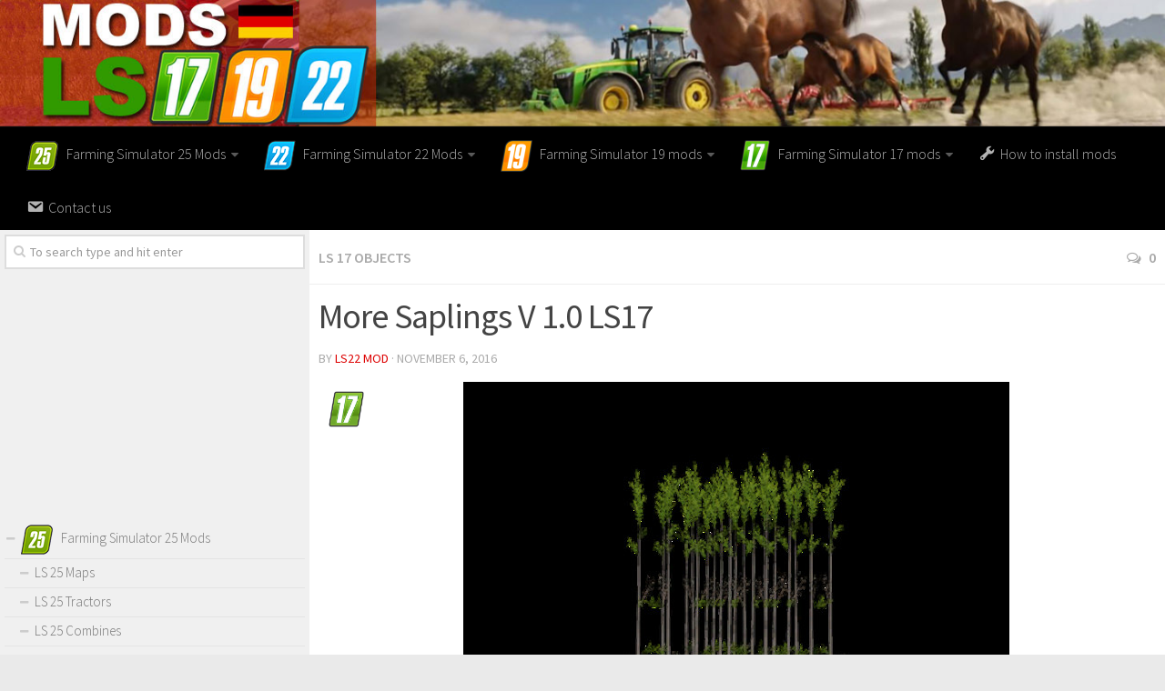

--- FILE ---
content_type: text/html; charset=utf-8
request_url: https://www.google.com/recaptcha/api2/aframe
body_size: 267
content:
<!DOCTYPE HTML><html><head><meta http-equiv="content-type" content="text/html; charset=UTF-8"></head><body><script nonce="0n1ZrwDQGH1lC401OmcITw">/** Anti-fraud and anti-abuse applications only. See google.com/recaptcha */ try{var clients={'sodar':'https://pagead2.googlesyndication.com/pagead/sodar?'};window.addEventListener("message",function(a){try{if(a.source===window.parent){var b=JSON.parse(a.data);var c=clients[b['id']];if(c){var d=document.createElement('img');d.src=c+b['params']+'&rc='+(localStorage.getItem("rc::a")?sessionStorage.getItem("rc::b"):"");window.document.body.appendChild(d);sessionStorage.setItem("rc::e",parseInt(sessionStorage.getItem("rc::e")||0)+1);localStorage.setItem("rc::h",'1769908505326');}}}catch(b){}});window.parent.postMessage("_grecaptcha_ready", "*");}catch(b){}</script></body></html>